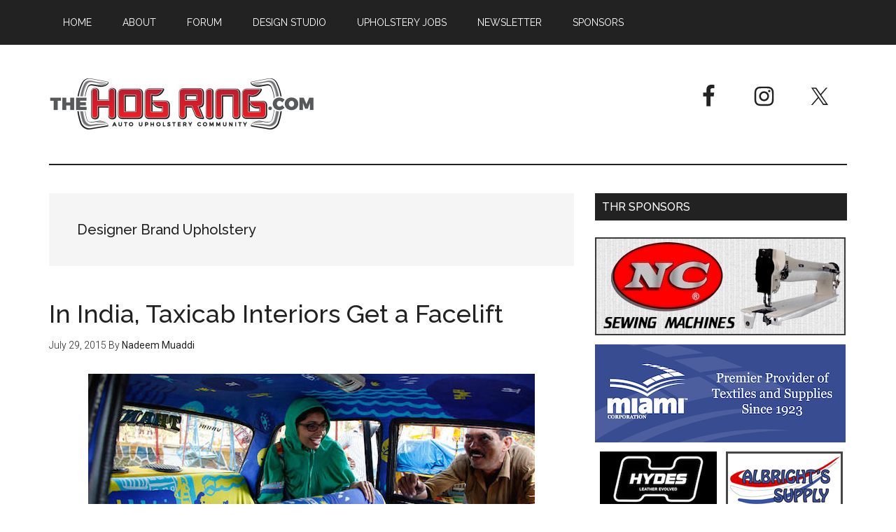

--- FILE ---
content_type: text/html; charset=UTF-8
request_url: https://www.thehogring.com/category/designer-brand-upholstery/
body_size: 62488
content:
<!DOCTYPE html>
<html lang="en-US">
<head >
<meta charset="UTF-8" />
		<meta name="robots" content="noindex" />
		<meta name="viewport" content="width=device-width, initial-scale=1" />
<title>Designer Brand Upholstery</title>
<meta name='robots' content='max-image-preview:large' />
	<style>img:is([sizes="auto" i], [sizes^="auto," i]) { contain-intrinsic-size: 3000px 1500px }</style>
	<link rel='dns-prefetch' href='//fonts.googleapis.com' />
<link rel="alternate" type="application/rss+xml" title="The Hog Ring &raquo; Feed" href="https://www.thehogring.com/feed/" />
<link rel="alternate" type="application/rss+xml" title="The Hog Ring &raquo; Comments Feed" href="https://www.thehogring.com/comments/feed/" />
<link rel="alternate" type="application/rss+xml" title="The Hog Ring &raquo; Designer Brand Upholstery Category Feed" href="https://www.thehogring.com/category/designer-brand-upholstery/feed/" />
<link rel="canonical" href="https://www.thehogring.com/category/designer-brand-upholstery/" />
<script type="text/javascript">
/* <![CDATA[ */
window._wpemojiSettings = {"baseUrl":"https:\/\/s.w.org\/images\/core\/emoji\/15.0.3\/72x72\/","ext":".png","svgUrl":"https:\/\/s.w.org\/images\/core\/emoji\/15.0.3\/svg\/","svgExt":".svg","source":{"concatemoji":"https:\/\/www.thehogring.com\/wp-includes\/js\/wp-emoji-release.min.js?ver=6.7.2"}};
/*! This file is auto-generated */
!function(i,n){var o,s,e;function c(e){try{var t={supportTests:e,timestamp:(new Date).valueOf()};sessionStorage.setItem(o,JSON.stringify(t))}catch(e){}}function p(e,t,n){e.clearRect(0,0,e.canvas.width,e.canvas.height),e.fillText(t,0,0);var t=new Uint32Array(e.getImageData(0,0,e.canvas.width,e.canvas.height).data),r=(e.clearRect(0,0,e.canvas.width,e.canvas.height),e.fillText(n,0,0),new Uint32Array(e.getImageData(0,0,e.canvas.width,e.canvas.height).data));return t.every(function(e,t){return e===r[t]})}function u(e,t,n){switch(t){case"flag":return n(e,"\ud83c\udff3\ufe0f\u200d\u26a7\ufe0f","\ud83c\udff3\ufe0f\u200b\u26a7\ufe0f")?!1:!n(e,"\ud83c\uddfa\ud83c\uddf3","\ud83c\uddfa\u200b\ud83c\uddf3")&&!n(e,"\ud83c\udff4\udb40\udc67\udb40\udc62\udb40\udc65\udb40\udc6e\udb40\udc67\udb40\udc7f","\ud83c\udff4\u200b\udb40\udc67\u200b\udb40\udc62\u200b\udb40\udc65\u200b\udb40\udc6e\u200b\udb40\udc67\u200b\udb40\udc7f");case"emoji":return!n(e,"\ud83d\udc26\u200d\u2b1b","\ud83d\udc26\u200b\u2b1b")}return!1}function f(e,t,n){var r="undefined"!=typeof WorkerGlobalScope&&self instanceof WorkerGlobalScope?new OffscreenCanvas(300,150):i.createElement("canvas"),a=r.getContext("2d",{willReadFrequently:!0}),o=(a.textBaseline="top",a.font="600 32px Arial",{});return e.forEach(function(e){o[e]=t(a,e,n)}),o}function t(e){var t=i.createElement("script");t.src=e,t.defer=!0,i.head.appendChild(t)}"undefined"!=typeof Promise&&(o="wpEmojiSettingsSupports",s=["flag","emoji"],n.supports={everything:!0,everythingExceptFlag:!0},e=new Promise(function(e){i.addEventListener("DOMContentLoaded",e,{once:!0})}),new Promise(function(t){var n=function(){try{var e=JSON.parse(sessionStorage.getItem(o));if("object"==typeof e&&"number"==typeof e.timestamp&&(new Date).valueOf()<e.timestamp+604800&&"object"==typeof e.supportTests)return e.supportTests}catch(e){}return null}();if(!n){if("undefined"!=typeof Worker&&"undefined"!=typeof OffscreenCanvas&&"undefined"!=typeof URL&&URL.createObjectURL&&"undefined"!=typeof Blob)try{var e="postMessage("+f.toString()+"("+[JSON.stringify(s),u.toString(),p.toString()].join(",")+"));",r=new Blob([e],{type:"text/javascript"}),a=new Worker(URL.createObjectURL(r),{name:"wpTestEmojiSupports"});return void(a.onmessage=function(e){c(n=e.data),a.terminate(),t(n)})}catch(e){}c(n=f(s,u,p))}t(n)}).then(function(e){for(var t in e)n.supports[t]=e[t],n.supports.everything=n.supports.everything&&n.supports[t],"flag"!==t&&(n.supports.everythingExceptFlag=n.supports.everythingExceptFlag&&n.supports[t]);n.supports.everythingExceptFlag=n.supports.everythingExceptFlag&&!n.supports.flag,n.DOMReady=!1,n.readyCallback=function(){n.DOMReady=!0}}).then(function(){return e}).then(function(){var e;n.supports.everything||(n.readyCallback(),(e=n.source||{}).concatemoji?t(e.concatemoji):e.wpemoji&&e.twemoji&&(t(e.twemoji),t(e.wpemoji)))}))}((window,document),window._wpemojiSettings);
/* ]]> */
</script>
<!-- thehogring.com is managing ads with Advanced Ads --><script id="theho-ready">
			window.advanced_ads_ready=function(e,a){a=a||"complete";var d=function(e){return"interactive"===a?"loading"!==e:"complete"===e};d(document.readyState)?e():document.addEventListener("readystatechange",(function(a){d(a.target.readyState)&&e()}),{once:"interactive"===a})},window.advanced_ads_ready_queue=window.advanced_ads_ready_queue||[];		</script>
		<link rel='stylesheet' id='magazine-pro-css' href='https://www.thehogring.com/wp-content/themes/magazine-pro/style.css?ver=3.2.3' type='text/css' media='all' />
<style id='wp-emoji-styles-inline-css' type='text/css'>

	img.wp-smiley, img.emoji {
		display: inline !important;
		border: none !important;
		box-shadow: none !important;
		height: 1em !important;
		width: 1em !important;
		margin: 0 0.07em !important;
		vertical-align: -0.1em !important;
		background: none !important;
		padding: 0 !important;
	}
</style>
<link rel='stylesheet' id='wp-block-library-css' href='https://www.thehogring.com/wp-includes/css/dist/block-library/style.min.css?ver=6.7.2' type='text/css' media='all' />
<style id='classic-theme-styles-inline-css' type='text/css'>
/*! This file is auto-generated */
.wp-block-button__link{color:#fff;background-color:#32373c;border-radius:9999px;box-shadow:none;text-decoration:none;padding:calc(.667em + 2px) calc(1.333em + 2px);font-size:1.125em}.wp-block-file__button{background:#32373c;color:#fff;text-decoration:none}
</style>
<style id='global-styles-inline-css' type='text/css'>
:root{--wp--preset--aspect-ratio--square: 1;--wp--preset--aspect-ratio--4-3: 4/3;--wp--preset--aspect-ratio--3-4: 3/4;--wp--preset--aspect-ratio--3-2: 3/2;--wp--preset--aspect-ratio--2-3: 2/3;--wp--preset--aspect-ratio--16-9: 16/9;--wp--preset--aspect-ratio--9-16: 9/16;--wp--preset--color--black: #000000;--wp--preset--color--cyan-bluish-gray: #abb8c3;--wp--preset--color--white: #ffffff;--wp--preset--color--pale-pink: #f78da7;--wp--preset--color--vivid-red: #cf2e2e;--wp--preset--color--luminous-vivid-orange: #ff6900;--wp--preset--color--luminous-vivid-amber: #fcb900;--wp--preset--color--light-green-cyan: #7bdcb5;--wp--preset--color--vivid-green-cyan: #00d084;--wp--preset--color--pale-cyan-blue: #8ed1fc;--wp--preset--color--vivid-cyan-blue: #0693e3;--wp--preset--color--vivid-purple: #9b51e0;--wp--preset--gradient--vivid-cyan-blue-to-vivid-purple: linear-gradient(135deg,rgba(6,147,227,1) 0%,rgb(155,81,224) 100%);--wp--preset--gradient--light-green-cyan-to-vivid-green-cyan: linear-gradient(135deg,rgb(122,220,180) 0%,rgb(0,208,130) 100%);--wp--preset--gradient--luminous-vivid-amber-to-luminous-vivid-orange: linear-gradient(135deg,rgba(252,185,0,1) 0%,rgba(255,105,0,1) 100%);--wp--preset--gradient--luminous-vivid-orange-to-vivid-red: linear-gradient(135deg,rgba(255,105,0,1) 0%,rgb(207,46,46) 100%);--wp--preset--gradient--very-light-gray-to-cyan-bluish-gray: linear-gradient(135deg,rgb(238,238,238) 0%,rgb(169,184,195) 100%);--wp--preset--gradient--cool-to-warm-spectrum: linear-gradient(135deg,rgb(74,234,220) 0%,rgb(151,120,209) 20%,rgb(207,42,186) 40%,rgb(238,44,130) 60%,rgb(251,105,98) 80%,rgb(254,248,76) 100%);--wp--preset--gradient--blush-light-purple: linear-gradient(135deg,rgb(255,206,236) 0%,rgb(152,150,240) 100%);--wp--preset--gradient--blush-bordeaux: linear-gradient(135deg,rgb(254,205,165) 0%,rgb(254,45,45) 50%,rgb(107,0,62) 100%);--wp--preset--gradient--luminous-dusk: linear-gradient(135deg,rgb(255,203,112) 0%,rgb(199,81,192) 50%,rgb(65,88,208) 100%);--wp--preset--gradient--pale-ocean: linear-gradient(135deg,rgb(255,245,203) 0%,rgb(182,227,212) 50%,rgb(51,167,181) 100%);--wp--preset--gradient--electric-grass: linear-gradient(135deg,rgb(202,248,128) 0%,rgb(113,206,126) 100%);--wp--preset--gradient--midnight: linear-gradient(135deg,rgb(2,3,129) 0%,rgb(40,116,252) 100%);--wp--preset--font-size--small: 13px;--wp--preset--font-size--medium: 20px;--wp--preset--font-size--large: 36px;--wp--preset--font-size--x-large: 42px;--wp--preset--spacing--20: 0.44rem;--wp--preset--spacing--30: 0.67rem;--wp--preset--spacing--40: 1rem;--wp--preset--spacing--50: 1.5rem;--wp--preset--spacing--60: 2.25rem;--wp--preset--spacing--70: 3.38rem;--wp--preset--spacing--80: 5.06rem;--wp--preset--shadow--natural: 6px 6px 9px rgba(0, 0, 0, 0.2);--wp--preset--shadow--deep: 12px 12px 50px rgba(0, 0, 0, 0.4);--wp--preset--shadow--sharp: 6px 6px 0px rgba(0, 0, 0, 0.2);--wp--preset--shadow--outlined: 6px 6px 0px -3px rgba(255, 255, 255, 1), 6px 6px rgba(0, 0, 0, 1);--wp--preset--shadow--crisp: 6px 6px 0px rgba(0, 0, 0, 1);}:where(.is-layout-flex){gap: 0.5em;}:where(.is-layout-grid){gap: 0.5em;}body .is-layout-flex{display: flex;}.is-layout-flex{flex-wrap: wrap;align-items: center;}.is-layout-flex > :is(*, div){margin: 0;}body .is-layout-grid{display: grid;}.is-layout-grid > :is(*, div){margin: 0;}:where(.wp-block-columns.is-layout-flex){gap: 2em;}:where(.wp-block-columns.is-layout-grid){gap: 2em;}:where(.wp-block-post-template.is-layout-flex){gap: 1.25em;}:where(.wp-block-post-template.is-layout-grid){gap: 1.25em;}.has-black-color{color: var(--wp--preset--color--black) !important;}.has-cyan-bluish-gray-color{color: var(--wp--preset--color--cyan-bluish-gray) !important;}.has-white-color{color: var(--wp--preset--color--white) !important;}.has-pale-pink-color{color: var(--wp--preset--color--pale-pink) !important;}.has-vivid-red-color{color: var(--wp--preset--color--vivid-red) !important;}.has-luminous-vivid-orange-color{color: var(--wp--preset--color--luminous-vivid-orange) !important;}.has-luminous-vivid-amber-color{color: var(--wp--preset--color--luminous-vivid-amber) !important;}.has-light-green-cyan-color{color: var(--wp--preset--color--light-green-cyan) !important;}.has-vivid-green-cyan-color{color: var(--wp--preset--color--vivid-green-cyan) !important;}.has-pale-cyan-blue-color{color: var(--wp--preset--color--pale-cyan-blue) !important;}.has-vivid-cyan-blue-color{color: var(--wp--preset--color--vivid-cyan-blue) !important;}.has-vivid-purple-color{color: var(--wp--preset--color--vivid-purple) !important;}.has-black-background-color{background-color: var(--wp--preset--color--black) !important;}.has-cyan-bluish-gray-background-color{background-color: var(--wp--preset--color--cyan-bluish-gray) !important;}.has-white-background-color{background-color: var(--wp--preset--color--white) !important;}.has-pale-pink-background-color{background-color: var(--wp--preset--color--pale-pink) !important;}.has-vivid-red-background-color{background-color: var(--wp--preset--color--vivid-red) !important;}.has-luminous-vivid-orange-background-color{background-color: var(--wp--preset--color--luminous-vivid-orange) !important;}.has-luminous-vivid-amber-background-color{background-color: var(--wp--preset--color--luminous-vivid-amber) !important;}.has-light-green-cyan-background-color{background-color: var(--wp--preset--color--light-green-cyan) !important;}.has-vivid-green-cyan-background-color{background-color: var(--wp--preset--color--vivid-green-cyan) !important;}.has-pale-cyan-blue-background-color{background-color: var(--wp--preset--color--pale-cyan-blue) !important;}.has-vivid-cyan-blue-background-color{background-color: var(--wp--preset--color--vivid-cyan-blue) !important;}.has-vivid-purple-background-color{background-color: var(--wp--preset--color--vivid-purple) !important;}.has-black-border-color{border-color: var(--wp--preset--color--black) !important;}.has-cyan-bluish-gray-border-color{border-color: var(--wp--preset--color--cyan-bluish-gray) !important;}.has-white-border-color{border-color: var(--wp--preset--color--white) !important;}.has-pale-pink-border-color{border-color: var(--wp--preset--color--pale-pink) !important;}.has-vivid-red-border-color{border-color: var(--wp--preset--color--vivid-red) !important;}.has-luminous-vivid-orange-border-color{border-color: var(--wp--preset--color--luminous-vivid-orange) !important;}.has-luminous-vivid-amber-border-color{border-color: var(--wp--preset--color--luminous-vivid-amber) !important;}.has-light-green-cyan-border-color{border-color: var(--wp--preset--color--light-green-cyan) !important;}.has-vivid-green-cyan-border-color{border-color: var(--wp--preset--color--vivid-green-cyan) !important;}.has-pale-cyan-blue-border-color{border-color: var(--wp--preset--color--pale-cyan-blue) !important;}.has-vivid-cyan-blue-border-color{border-color: var(--wp--preset--color--vivid-cyan-blue) !important;}.has-vivid-purple-border-color{border-color: var(--wp--preset--color--vivid-purple) !important;}.has-vivid-cyan-blue-to-vivid-purple-gradient-background{background: var(--wp--preset--gradient--vivid-cyan-blue-to-vivid-purple) !important;}.has-light-green-cyan-to-vivid-green-cyan-gradient-background{background: var(--wp--preset--gradient--light-green-cyan-to-vivid-green-cyan) !important;}.has-luminous-vivid-amber-to-luminous-vivid-orange-gradient-background{background: var(--wp--preset--gradient--luminous-vivid-amber-to-luminous-vivid-orange) !important;}.has-luminous-vivid-orange-to-vivid-red-gradient-background{background: var(--wp--preset--gradient--luminous-vivid-orange-to-vivid-red) !important;}.has-very-light-gray-to-cyan-bluish-gray-gradient-background{background: var(--wp--preset--gradient--very-light-gray-to-cyan-bluish-gray) !important;}.has-cool-to-warm-spectrum-gradient-background{background: var(--wp--preset--gradient--cool-to-warm-spectrum) !important;}.has-blush-light-purple-gradient-background{background: var(--wp--preset--gradient--blush-light-purple) !important;}.has-blush-bordeaux-gradient-background{background: var(--wp--preset--gradient--blush-bordeaux) !important;}.has-luminous-dusk-gradient-background{background: var(--wp--preset--gradient--luminous-dusk) !important;}.has-pale-ocean-gradient-background{background: var(--wp--preset--gradient--pale-ocean) !important;}.has-electric-grass-gradient-background{background: var(--wp--preset--gradient--electric-grass) !important;}.has-midnight-gradient-background{background: var(--wp--preset--gradient--midnight) !important;}.has-small-font-size{font-size: var(--wp--preset--font-size--small) !important;}.has-medium-font-size{font-size: var(--wp--preset--font-size--medium) !important;}.has-large-font-size{font-size: var(--wp--preset--font-size--large) !important;}.has-x-large-font-size{font-size: var(--wp--preset--font-size--x-large) !important;}
:where(.wp-block-post-template.is-layout-flex){gap: 1.25em;}:where(.wp-block-post-template.is-layout-grid){gap: 1.25em;}
:where(.wp-block-columns.is-layout-flex){gap: 2em;}:where(.wp-block-columns.is-layout-grid){gap: 2em;}
:root :where(.wp-block-pullquote){font-size: 1.5em;line-height: 1.6;}
</style>
<link rel='stylesheet' id='dashicons-css' href='https://www.thehogring.com/wp-includes/css/dashicons.min.css?ver=6.7.2' type='text/css' media='all' />
<link rel='stylesheet' id='google-fonts-css' href='//fonts.googleapis.com/css?family=Roboto%3A300%2C400%7CRaleway%3A400%2C500%2C900&#038;ver=3.2.3' type='text/css' media='all' />
<link rel='stylesheet' id='simple-social-icons-font-css' href='https://www.thehogring.com/wp-content/plugins/simple-social-icons/css/style.css?ver=3.0.2' type='text/css' media='all' />
<script type="text/javascript" src="https://www.thehogring.com/wp-includes/js/jquery/jquery.min.js?ver=3.7.1" id="jquery-core-js"></script>
<script type="text/javascript" src="https://www.thehogring.com/wp-includes/js/jquery/jquery-migrate.min.js?ver=3.4.1" id="jquery-migrate-js"></script>
<script type="text/javascript" id="advanced-ads-advanced-js-js-extra">
/* <![CDATA[ */
var advads_options = {"blog_id":"1","privacy":{"enabled":false,"state":"not_needed"}};
/* ]]> */
</script>
<script type="text/javascript" src="https://www.thehogring.com/wp-content/plugins/advanced-ads/public/assets/js/advanced.min.js?ver=1.46.0" id="advanced-ads-advanced-js-js"></script>
<script type="text/javascript" src="https://www.thehogring.com/wp-content/themes/magazine-pro/js/entry-date.js?ver=1.0.0" id="magazine-entry-date-js"></script>
<link rel="https://api.w.org/" href="https://www.thehogring.com/wp-json/" /><link rel="alternate" title="JSON" type="application/json" href="https://www.thehogring.com/wp-json/wp/v2/categories/27" /><link rel="EditURI" type="application/rsd+xml" title="RSD" href="https://www.thehogring.com/xmlrpc.php?rsd" />
<script>advads_items = { conditions: {}, display_callbacks: {}, display_effect_callbacks: {}, hide_callbacks: {}, backgrounds: {}, effect_durations: {}, close_functions: {}, showed: [] };</script><style type="text/css" id="advads-layer-custom-css"></style><script type="text/javascript">
		var advadsCfpQueue = [];
		var advadsCfpAd = function( adID ){
			if ( 'undefined' == typeof advadsProCfp ) { advadsCfpQueue.push( adID ) } else { advadsProCfp.addElement( adID ) }
		};
		</script>
		<script>
  (function(i,s,o,g,r,a,m){i['GoogleAnalyticsObject']=r;i[r]=i[r]||function(){
  (i[r].q=i[r].q||[]).push(arguments)},i[r].l=1*new Date();a=s.createElement(o),
  m=s.getElementsByTagName(o)[0];a.async=1;a.src=g;m.parentNode.insertBefore(a,m)
  })(window,document,'script','https://www.google-analytics.com/analytics.js','ga');

  ga('create', 'UA-21364306-1', 'auto');
  ga('send', 'pageview');

</script><style type="text/css">.site-title a { background: url(https://www.thehogring.com/wp-content/uploads/2017/07/cropped-The-Hog-Ring-Auto-Upholstery-Community.jpg) no-repeat !important; }</style>
<style type="text/css">.recentcomments a{display:inline !important;padding:0 !important;margin:0 !important;}</style><link rel="icon" href="https://www.thehogring.com/wp-content/uploads/2017/07/cropped-The-Hog-Ring-Big-Favicon-32x32.jpg" sizes="32x32" />
<link rel="icon" href="https://www.thehogring.com/wp-content/uploads/2017/07/cropped-The-Hog-Ring-Big-Favicon-192x192.jpg" sizes="192x192" />
<link rel="apple-touch-icon" href="https://www.thehogring.com/wp-content/uploads/2017/07/cropped-The-Hog-Ring-Big-Favicon-180x180.jpg" />
<meta name="msapplication-TileImage" content="https://www.thehogring.com/wp-content/uploads/2017/07/cropped-The-Hog-Ring-Big-Favicon-270x270.jpg" />
		<style type="text/css" id="wp-custom-css">
			/*
You can add your own CSS here.

Click the help icon above to learn more.
*/
#theho-grid-1581 li
{
	border: none !important;
}
.entry
{
	margin-bottom:20px;
}

.entry-content ol, .entry-content p, .entry-content ul, .quote-caption
{
	margin-bottom:15px;
}

/*section#featured-post-7 div.widget-wrap article a img
{
	width:100px;
	height: 100px;
}



mobile responsiveness on bottom homepage

*/
@media screen and (max-width: 360px)
{
	.home-bottom img
	{
		display:block;
		width: 100px;
	}
	.home-bottom a.alignleft
	{
	}
	.home-bottom p
	{
		display:none;
	}
}

/*

removing excerpts in THR favorites widget sidebar on mobile

*/
@media screen and (max-width: 360px)
{
	#genesis-sidebar-primary #featured-post-7 .widget-wrap .entry-content
	{
		display:none;
	}
}

/*
  ##Device = Most of the Smartphones Mobiles (Portrait)
  ##Screen = B/w 320px to 479px
*/

@media (min-width: 320px) and (max-width: 480px) {

 .alignright {
    display: inline-block;
		float: none;
}
}

.page-id-22060 aside.sidebar.sidebar-primary.widget-area {
	display:none!important;
}

.page-id-22060 .content {
    float: right;
    width: 100%!important;
}

.page-id-22060  div.theho-after-content {
		display:none!important;
}

.adsspace {
    margin-bottom: 5px;
}		</style>
		</head>
<body data-rsssl=1 class="archive category category-designer-brand-upholstery category-27 custom-header header-image content-sidebar genesis-breadcrumbs-hidden genesis-footer-widgets-visible primary-nav aa-prefix-theho-" itemscope itemtype="https://schema.org/WebPage"><div class="site-container"><ul class="genesis-skip-link"><li><a href="#genesis-content" class="screen-reader-shortcut"> Skip to main content</a></li><li><a href="#genesis-sidebar-primary" class="screen-reader-shortcut"> Skip to primary sidebar</a></li><li><a href="#genesis-footer-widgets" class="screen-reader-shortcut"> Skip to footer</a></li></ul><nav class="nav-primary" aria-label="Main" itemscope itemtype="https://schema.org/SiteNavigationElement" id="genesis-nav-primary"><div class="wrap"><ul id="menu-top-menu" class="menu genesis-nav-menu menu-primary js-superfish"><li id="menu-item-14603" class="menu-item menu-item-type-custom menu-item-object-custom menu-item-home menu-item-14603"><a href="https://www.thehogring.com/" itemprop="url"><span itemprop="name">Home</span></a></li>
<li id="menu-item-14580" class="menu-item menu-item-type-post_type menu-item-object-page menu-item-14580"><a href="https://www.thehogring.com/about-the-hog-ring/" itemprop="url"><span itemprop="name">About</span></a></li>
<li id="menu-item-16152" class="menu-item menu-item-type-custom menu-item-object-custom menu-item-16152"><a href="http://forum.thehogring.com/" itemprop="url"><span itemprop="name">Forum</span></a></li>
<li id="menu-item-14578" class="menu-item menu-item-type-post_type menu-item-object-page menu-item-14578"><a href="https://www.thehogring.com/auto-upholstery-design-studio/" itemprop="url"><span itemprop="name">Design Studio</span></a></li>
<li id="menu-item-25691" class="menu-item menu-item-type-post_type menu-item-object-page menu-item-25691"><a href="https://www.thehogring.com/auto-upholstery-jobs/" itemprop="url"><span itemprop="name">Upholstery Jobs</span></a></li>
<li id="menu-item-19656" class="menu-item menu-item-type-custom menu-item-object-custom menu-item-19656"><a href="http://eepurl.com/gv7wzb" itemprop="url"><span itemprop="name">Newsletter</span></a></li>
<li id="menu-item-14577" class="menu-item menu-item-type-post_type menu-item-object-page menu-item-14577"><a href="https://www.thehogring.com/meet-our-sponsors/" itemprop="url"><span itemprop="name">Sponsors</span></a></li>
</ul></div></nav><header class="site-header" itemscope itemtype="https://schema.org/WPHeader"><div class="wrap"><div class="title-area"><p class="site-title" itemprop="headline"><a href="https://www.thehogring.com/">The Hog Ring</a></p><p class="site-description" itemprop="description">Auto Upholstery Community</p></div><div class="widget-area header-widget-area"><section id="simple-social-icons-2" class="widget simple-social-icons"><div class="widget-wrap"><ul class="alignright"><li class="ssi-facebook"><a href="https://www.facebook.com/TheHogRing/" target="_blank" rel="noopener noreferrer"><svg role="img" class="social-facebook" aria-labelledby="social-facebook-2"><title id="social-facebook-2">Facebook</title><use xlink:href="https://www.thehogring.com/wp-content/plugins/simple-social-icons/symbol-defs.svg#social-facebook"></use></svg></a></li><li class="ssi-instagram"><a href="https://www.instagram.com/thehogring/" target="_blank" rel="noopener noreferrer"><svg role="img" class="social-instagram" aria-labelledby="social-instagram-2"><title id="social-instagram-2">Instagram</title><use xlink:href="https://www.thehogring.com/wp-content/plugins/simple-social-icons/symbol-defs.svg#social-instagram"></use></svg></a></li><li class="ssi-twitter"><a href="https://twitter.com/thehogring" target="_blank" rel="noopener noreferrer"><svg role="img" class="social-twitter" aria-labelledby="social-twitter-2"><title id="social-twitter-2">Twitter</title><use xlink:href="https://www.thehogring.com/wp-content/plugins/simple-social-icons/symbol-defs.svg#social-twitter"></use></svg></a></li></ul></div></section>
</div></div></header><div class="site-inner"><div class="content-sidebar-wrap"><main class="content" id="genesis-content"><div class="archive-description taxonomy-archive-description taxonomy-description"><h1 class="archive-title">Designer Brand Upholstery</h1></div><article class="post-10697 post type-post status-publish format-standard has-post-thumbnail category-archive category-designer-brand-upholstery category-interesting-read tag-auto-trim tag-auto-upholstery tag-car-interior tag-taxi-fabric entry" aria-label="In India, Taxicab Interiors Get a Facelift" itemscope itemtype="https://schema.org/CreativeWork"><header class="entry-header"><h2 class="entry-title" itemprop="headline"><a class="entry-title-link" rel="bookmark" href="https://www.thehogring.com/2015/07/29/in-india-taxicab-interiors-get-a-facelift/">In India, Taxicab Interiors Get a Facelift</a></h2>
<p class="entry-meta"><time class="entry-time" itemprop="datePublished" datetime="2015-07-29T09:57:43-04:00">July 29, 2015</time> By <span class="entry-author" itemprop="author" itemscope itemtype="https://schema.org/Person"><a href="https://www.thehogring.com/author/nadeemthr/" class="entry-author-link" rel="author" itemprop="url"><span class="entry-author-name" itemprop="name">Nadeem Muaddi</span></a></span>  </p></header><div class="entry-content" itemprop="text"><a class="entry-image-link" href="https://www.thehogring.com/2015/07/29/in-india-taxicab-interiors-get-a-facelift/" aria-hidden="true" tabindex="-1"><img width="638" height="278" src="https://www.thehogring.com/wp-content/uploads/2015/07/The-Hog-Ring-Auto-Upholstery-News-Taxi-Fabric.jpg" class="aligncenter post-image entry-image" alt="Auto Upholstery - The Hog Ring - Taxi Fabric" itemprop="image" decoding="async" srcset="https://www.thehogring.com/wp-content/uploads/2015/07/The-Hog-Ring-Auto-Upholstery-News-Taxi-Fabric.jpg 638w, https://www.thehogring.com/wp-content/uploads/2015/07/The-Hog-Ring-Auto-Upholstery-News-Taxi-Fabric-300x131.jpg 300w" sizes="(max-width: 638px) 100vw, 638px" /></a><p>Taxicab interiors are usually drab, dirty and dilapidated — especially in developing countries where there are fewer restrictions on vehicle maintenance.

In Mumbai, India, however, a new initiative called "Taxi Fabric" is making strides in sprucing up the cabins of ordinary taxicabs with eye-catching designs. Best of all, auto upholsterers are one of the many beneficiaries. &#x02026; <a href="https://www.thehogring.com/2015/07/29/in-india-taxicab-interiors-get-a-facelift/" class="more-link">[Read more...] <span class="screen-reader-text">about In India, Taxicab Interiors Get a Facelift</span></a></p></div></article><article class="post-3174 post type-post status-publish format-standard has-post-thumbnail category-archive category-designer-brand-upholstery category-motorcycle-upholstery tag-american-chopper tag-auto-trim tag-auto-upholstery tag-car-interior tag-danny-gray-motorcycle-seats tag-lugz tag-motorcycle-tank tag-orange-county-choppers entry" aria-label="Photo: Lugz Bike Tank by Danny Gray" itemscope itemtype="https://schema.org/CreativeWork"><header class="entry-header"><h2 class="entry-title" itemprop="headline"><a class="entry-title-link" rel="bookmark" href="https://www.thehogring.com/2012/07/18/photo-lugz-bike-tank-by-danny-gray/">Photo: Lugz Bike Tank by Danny Gray</a></h2>
<p class="entry-meta"><time class="entry-time" itemprop="datePublished" datetime="2012-07-18T15:43:00-04:00">July 18, 2012</time> By <span class="entry-author" itemprop="author" itemscope itemtype="https://schema.org/Person"><a href="https://www.thehogring.com/author/naseem-muaddi/" class="entry-author-link" rel="author" itemprop="url"><span class="entry-author-name" itemprop="name">Naseem Muaddi</span></a></span>  </p></header><div class="entry-content" itemprop="text"><a class="entry-image-link" href="https://www.thehogring.com/2012/07/18/photo-lugz-bike-tank-by-danny-gray/" aria-hidden="true" tabindex="-1"><img width="638" height="420" src="https://www.thehogring.com/wp-content/uploads/2012/07/The-Hog-Ring-Auto-Upholstery-Forum-Lugz-Orange-County-Choppers-Motorcycle-638x420.jpg" class="aligncenter post-image entry-image" alt="" itemprop="image" decoding="async" loading="lazy" /></a><p>Danny Gray, who designs a lot of the seats you see on the custom motorcycles built by Orange County Choppers, handcrafted this one-off leather tank cover. The bike was commissioned by Lugz, which is why it looks like a work boot. &#x02026; <a href="https://www.thehogring.com/2012/07/18/photo-lugz-bike-tank-by-danny-gray/" class="more-link">[Read more...] <span class="screen-reader-text">about Photo: Lugz Bike Tank by Danny Gray</span></a></p></div></article><article class="post-1017 post type-post status-publish format-standard has-post-thumbnail category-archive category-upholstery-concepts category-designer-brand-upholstery tag-auto-trim tag-auto-upholstery tag-bentley tag-car-interior tag-wood-trim entry" aria-label="Trimming Auto Interiors in Wood" itemscope itemtype="https://schema.org/CreativeWork"><header class="entry-header"><h2 class="entry-title" itemprop="headline"><a class="entry-title-link" rel="bookmark" href="https://www.thehogring.com/2011/09/09/trimming-auto-interiors-in-wood/">Trimming Auto Interiors in Wood</a></h2>
<p class="entry-meta"><time class="entry-time" itemprop="datePublished" datetime="2011-09-09T16:22:08-04:00">September 9, 2011</time> By <span class="entry-author" itemprop="author" itemscope itemtype="https://schema.org/Person"><a href="https://www.thehogring.com/author/nadeemthr/" class="entry-author-link" rel="author" itemprop="url"><span class="entry-author-name" itemprop="name">Nadeem Muaddi</span></a></span>  </p></header><div class="entry-content" itemprop="text"><a class="entry-image-link" href="https://www.thehogring.com/2011/09/09/trimming-auto-interiors-in-wood/" aria-hidden="true" tabindex="-1"><img width="600" height="420" src="https://www.thehogring.com/wp-content/uploads/2011/09/interior2-600x420.jpg" class="aligncenter post-image entry-image" alt="" itemprop="image" decoding="async" loading="lazy" /></a><p>With so much fiberglass and plastic in today's cars, it's easy to forget that interiors once featured intricate woodwork. In fact, it used to be that auto trimmers needed carpentry skills in order to build, fix or customize vehicle interiors. But as automakers sought to make their cars more affordable, wood styling either disappeared entirely or was replaced with stickers and &#x02026; <a href="https://www.thehogring.com/2011/09/09/trimming-auto-interiors-in-wood/" class="more-link">[Read more...] <span class="screen-reader-text">about Trimming Auto Interiors in Wood</span></a></p></div></article><article class="post-977 post type-post status-publish format-standard has-post-thumbnail category-archive category-better-business category-designer-brand-upholstery tag-auto-trim tag-auto-upholstery tag-burberry tag-car-interior tag-dolce-gabbana tag-fendi tag-gucci tag-louis-vuitton entry" aria-label="Trimming Cars in Designer Fabrics" itemscope itemtype="https://schema.org/CreativeWork"><header class="entry-header"><h2 class="entry-title" itemprop="headline"><a class="entry-title-link" rel="bookmark" href="https://www.thehogring.com/2011/09/03/trimming-cars-in-designer-fabrics/">Trimming Cars in Designer Fabrics</a></h2>
<p class="entry-meta"><time class="entry-time" itemprop="datePublished" datetime="2011-09-03T22:42:06-04:00">September 3, 2011</time> By <span class="entry-author" itemprop="author" itemscope itemtype="https://schema.org/Person"><a href="https://www.thehogring.com/author/nadeemthr/" class="entry-author-link" rel="author" itemprop="url"><span class="entry-author-name" itemprop="name">Nadeem Muaddi</span></a></span>  </p></header><div class="entry-content" itemprop="text"><a class="entry-image-link" href="https://www.thehogring.com/2011/09/03/trimming-cars-in-designer-fabrics/" aria-hidden="true" tabindex="-1"><img width="639" height="359" src="https://www.thehogring.com/wp-content/uploads/2011/09/fendi.jpg" class="aligncenter post-image entry-image" alt="" itemprop="image" decoding="async" loading="lazy" srcset="https://www.thehogring.com/wp-content/uploads/2011/09/fendi.jpg 639w, https://www.thehogring.com/wp-content/uploads/2011/09/fendi-300x169.jpg 300w" sizes="auto, (max-width: 639px) 100vw, 639px" /></a><p>There’s a growing subculture among auto enthusiasts that could affect the types of materials your trim shop carries. Folks, who have expensive taste, are incorporating high-end designer fabrics in the their vehicles' interiors. Inspired by the look and feel of designer-brand handbags, these people are asking auto trim shops to upholster their cars in Gucci, Fendi, Burberry and &#x02026; <a href="https://www.thehogring.com/2011/09/03/trimming-cars-in-designer-fabrics/" class="more-link">[Read more...] <span class="screen-reader-text">about Trimming Cars in Designer Fabrics</span></a></p></div></article><article class="post-179 post type-post status-publish format-standard has-post-thumbnail category-archive category-designer-brand-upholstery tag-auto-trim tag-auto-upholstery tag-car-interior tag-fiat-500 tag-gucci entry" aria-label="Gucci Designs LE Fiat 500" itemscope itemtype="https://schema.org/CreativeWork"><header class="entry-header"><h2 class="entry-title" itemprop="headline"><a class="entry-title-link" rel="bookmark" href="https://www.thehogring.com/2011/02/24/gucci-designs-limited-edition-fiat-500/">Gucci Designs LE Fiat 500</a></h2>
<p class="entry-meta"><time class="entry-time" itemprop="datePublished" datetime="2011-02-24T01:20:56-05:00">February 24, 2011</time> By <span class="entry-author" itemprop="author" itemscope itemtype="https://schema.org/Person"><a href="https://www.thehogring.com/author/nadeemthr/" class="entry-author-link" rel="author" itemprop="url"><span class="entry-author-name" itemprop="name">Nadeem Muaddi</span></a></span>  </p></header><div class="entry-content" itemprop="text"><a class="entry-image-link" href="https://www.thehogring.com/2011/02/24/gucci-designs-limited-edition-fiat-500/" aria-hidden="true" tabindex="-1"><img width="505" height="336" src="https://www.thehogring.com/wp-content/uploads/2011/02/Gucci-Fiat-500-1.jpg" class="aligncenter post-image entry-image" alt="" itemprop="image" decoding="async" loading="lazy" srcset="https://www.thehogring.com/wp-content/uploads/2011/02/Gucci-Fiat-500-1.jpg 505w, https://www.thehogring.com/wp-content/uploads/2011/02/Gucci-Fiat-500-1-300x200.jpg 300w" sizes="auto, (max-width: 505px) 100vw, 505px" /></a><p>http://www.youtube.com/watch?v=0OwhGlwIOR0

Speaking of Gucci interiors, Fiat and the Italian fashion powerhouse have teamed up create a limited-edition 500, which will debut at the Geneva Auto Show next month. &#x02026; <a href="https://www.thehogring.com/2011/02/24/gucci-designs-limited-edition-fiat-500/" class="more-link">[Read more...] <span class="screen-reader-text">about Gucci Designs LE Fiat 500</span></a></p></div></article></main><aside class="sidebar sidebar-primary widget-area" role="complementary" aria-label="Primary Sidebar" itemscope itemtype="https://schema.org/WPSideBar" id="genesis-sidebar-primary"><h2 class="genesis-sidebar-title screen-reader-text">Primary Sidebar</h2><section id="custom_html-2" class="widget_text widget widget_custom_html"><div class="widget_text widget-wrap">
<div style="text-indent:-9999px; position:fixed">
<a href="https://www.charliesex.com/mobil/anal/" title="anal porno">anal porno</a>
<a href="https://www.pornnina.com/kategori/bangbros/" title="bangbros">bangbros</a>
<a href="https://sexamber.com/kategori/rus-porno/" title="rus porno">rus porno</a>
<a href="https://www.pornolara.com/k/yasli-porno/" title="yaşlı porno">yaşlı porno</a>
<a href="http://www.aradia.info/konulu-porno/" title="konulu porno">konulu porno</a>
<a href="https://www.cristalsex.com/olgun-porno/" title="olgun porno">olgun porno</a>
<a href="https://www.emmaporn.com/porno/porno-izle/" title="porno izle">porno izle</a>
<a href="https://roxporno.com/category/sarisin/" title="sarışın porno">sarışın porno</a>
<a href="https://www.bethsex.com/category/bakire-sex-hikayeleri" title="bakire sex">bakire sex</a>
<a href="https://www.pornbette.com/69-pozisyonunda-saxo-sakso-cekme-gifleri/" title="69 porno">69 porno</a>
</div><h3 class="widgettitle widget-title">THR Sponsors</h3>
<div class="textwidget custom-html-widget"><div class="adsspace"><div data-theho-trackid="15589" data-theho-trackbid="1" class="theho-target" id="theho-818362205"><a data-no-instant="1" href="https://www.n-ccarpet.com/index.php?route=product/category&#038;path=5900" rel="noopener" class="adv-link" target="_blank" aria-label="NC Sewing Machines"><img loading="lazy" decoding="async" src="https://www.thehogring.com/wp-content/uploads/2017/05/NC-Sewing-Machines-Ad-2.jpg" alt="NC Sewing Machines"  width="358" height="140"   /></a></div></div>
<div class="adsspace"><div data-theho-trackid="27915" data-theho-trackbid="1" class="theho-target" id="theho-2060234119"><a data-no-instant="1" href="https://www.miamicorp.com" rel="noopener" class="adv-link" target="_blank" aria-label="Miami Corporation - Right Rail Ad 3"><img loading="lazy" decoding="async" src="https://www.thehogring.com/wp-content/uploads/2024/10/Miami-Corp-RIght-Rail-Ad-3.jpg" alt="Miami Corporation - Right Rail Ad 3"  width="358" height="140"   /></a></div></div>
<div class="adsspace"><center><ul id="theho-grid-1581"><li><div data-theho-trackid="15581" data-theho-trackbid="1" id="theho-1815348891"><a data-no-instant="1" href="https://www.hydesleather.com/" rel="noopener" class="adv-link" target="_blank" aria-label="Hyde Leather"><img loading="lazy" decoding="async" src="https://www.thehogring.com/wp-content/uploads/2017/05/Hyde-Leather-Ad-2.jpg" alt="Hyde Leather"  width="167" height="125"   /></a></div></li><li class="last"><div data-theho-trackid="15583" data-theho-trackbid="1" class="theho-target" id="theho-1341177474"><a data-no-instant="1" href="http://www.albrightssupply.com/" rel="noopener" class="adv-link" target="_blank" aria-label="Albright&#039;s Supply"><img loading="lazy" decoding="async" src="https://www.thehogring.com/wp-content/uploads/2017/05/Albrights-Supply-Ad-2.jpg" alt="Albright&#039;s Supply"  width="167" height="125"   /></a></div></li><li><div data-theho-trackid="19266" data-theho-trackbid="1" class="theho-target" id="theho-932164480"><a data-no-instant="1" href="https://douglassinteriorproducts.com/" rel="noopener" class="adv-link" target="_blank" aria-label="Douglass Interior Products"><img loading="lazy" decoding="async" src="https://www.thehogring.com/wp-content/uploads/2019/05/Douglass-Interior-Products-Ad.jpg" alt="Douglass Interior Products"  width="167" height="125"   /></a></div></li><li class="last"><div data-theho-trackid="28126" data-theho-trackbid="1" class="theho-target" id="theho-1275505540"><a data-no-instant="1" href="https://oemplusautotops.com" rel="noopener" class="adv-link" target="_blank" aria-label="OEM+ Banner Ad - The Hog Ring"><img loading="lazy" decoding="async" src="https://www.thehogring.com/wp-content/uploads/2025/01/OEM-Banner-Ad-The-Hog-Ring.jpg" alt="OEM+ Banner Ad - The Hog Ring"  width="167" height="125"   /></a></div></li><li><div data-theho-trackid="29338" data-theho-trackbid="1" class="theho-target" id="theho-1178983223"><a data-no-instant="1" href="https://www.mastertechexpo.com" rel="noopener" class="adv-link" target="_blank" aria-label="MasterTech Expo 2026"><img loading="lazy" decoding="async" src="https://www.thehogring.com/wp-content/uploads/2026/01/MasterTech-Expo-Forum-Ad.jpg" alt="MasterTech Expo 2026"  width="167" height="125"   /></a></div></li><li class="last"><div data-theho-trackid="24417" data-theho-trackbid="1" class="theho-target" id="theho-1640770261"><a data-no-instant="1" href="https://keystonbros.com" rel="noopener" class="adv-link" target="_blank" aria-label="Keyston Bros"><img loading="lazy" decoding="async" src="https://www.thehogring.com/wp-content/uploads/2021/07/Keyston-Bros.jpg" alt="Keyston Bros"  width="167" height="125"   /></a></div></li></ul><style>#theho-grid-1581{list-style:none;margin:0;padding:0;overflow:hidden;}#theho-grid-1581>li{float:left;width:50%;min-width:0px;list-style:none;margin:0 0% 0% 0;;padding:0;overflow:hidden;}#theho-grid-1581>li.last{margin-right:0;}#theho-grid-1581>li.last+li{clear:both;}</style></center></div></div></div></section>
<section id="featured-post-7" class="widget featured-content featuredpost"><div class="widget-wrap"><h3 class="widgettitle widget-title">THR Favorites</h3>
<article class="post-16770 post type-post status-publish format-standard has-post-thumbnail category-archive category-better-business category-thr-favorites tag-auto-trim tag-auto-upholstery tag-car-interior entry" aria-label="8 Ways to Make Your Shop Professional"><a href="https://www.thehogring.com/2023/06/18/8-ways-to-make-your-shop-professional/" class="alignleft" aria-hidden="true" tabindex="-1"><img width="100" height="100" src="https://www.thehogring.com/wp-content/uploads/2017/11/The-Hog-Ring-8-ways-to-make-your-trim-shop-more-professional-100x100.jpg" class="entry-image attachment-post" alt="The Hog Ring - 8 ways to make your trim shop more professional" itemprop="image" decoding="async" loading="lazy" srcset="https://www.thehogring.com/wp-content/uploads/2017/11/The-Hog-Ring-8-ways-to-make-your-trim-shop-more-professional-100x100.jpg 100w, https://www.thehogring.com/wp-content/uploads/2017/11/The-Hog-Ring-8-ways-to-make-your-trim-shop-more-professional-e1511373165348-150x150.jpg 150w" sizes="auto, (max-width: 100px) 100vw, 100px" /></a><header class="entry-header"><h4 class="entry-title" itemprop="headline"><a href="https://www.thehogring.com/2023/06/18/8-ways-to-make-your-shop-professional/">8 Ways to Make Your Shop Professional</a></h4></header><div class="entry-content"><p>Auto upholstery shops that look and act &#x02026; <a href="https://www.thehogring.com/2023/06/18/8-ways-to-make-your-shop-professional/" class="more-link">[more] <span class="screen-reader-text">about 8 Ways to Make Your Shop Professional</span></a></p></div></article><article class="post-2908 post type-post status-publish format-standard has-post-thumbnail category-archive category-how-to category-motorcycle-upholstery category-pro-tips category-thr-favorites tag-auto-trim tag-auto-upholstery tag-car-interior tag-motorcycle-seat tag-the-hog-ring-video entry" aria-label="How to Build a Display Motorcycle Seat"><a href="https://www.thehogring.com/2012/06/11/how-to-build-a-display-motorcycle-seat/" class="alignleft" aria-hidden="true" tabindex="-1"><img width="100" height="100" src="https://www.thehogring.com/wp-content/uploads/2012/06/The-Hog-Ring-Auto-Upholstery-Blog-How-To-Build-a-Display-Motorcycle-Seat-100x100.jpg" class="entry-image attachment-post" alt="" itemprop="image" decoding="async" loading="lazy" srcset="https://www.thehogring.com/wp-content/uploads/2012/06/The-Hog-Ring-Auto-Upholstery-Blog-How-To-Build-a-Display-Motorcycle-Seat-100x100.jpg 100w, https://www.thehogring.com/wp-content/uploads/2012/06/The-Hog-Ring-Auto-Upholstery-Blog-How-To-Build-a-Display-Motorcycle-Seat-150x150.jpg 150w" sizes="auto, (max-width: 100px) 100vw, 100px" /></a><header class="entry-header"><h4 class="entry-title" itemprop="headline"><a href="https://www.thehogring.com/2012/06/11/how-to-build-a-display-motorcycle-seat/">How to Build a Display Motorcycle Seat</a></h4></header><div class="entry-content"><p>In April, I wrote an article titled "Why I &#x02026; <a href="https://www.thehogring.com/2012/06/11/how-to-build-a-display-motorcycle-seat/" class="more-link">[more] <span class="screen-reader-text">about How to Build a Display Motorcycle Seat</span></a></p></div></article><article class="post-7300 post type-post status-publish format-standard has-post-thumbnail category-archive category-thr-favorites category-upholstery-showcase tag-2013-chevrolet-camaro tag-auto-trim tag-auto-upholstery tag-car-interior tag-chevrolet-camaro tag-vinyl-top entry" aria-label="2013 Chevrolet Camaro Rocks the Vinyl Top"><a href="https://www.thehogring.com/2013/12/16/2013-chevrolet-camaro-rocks-the-vinyl-top/" class="alignleft" aria-hidden="true" tabindex="-1"><img width="100" height="100" src="https://www.thehogring.com/wp-content/uploads/2013/12/The-Hog-Ring-Auto-Upholstery-News-2013-Chevrolet-Camaro-Vinyl-Top-1-100x100.jpg" class="entry-image attachment-post" alt="Auto Upholstery - The Hog Ring - 2013 Chevrolet Camaro Vinyl Top" itemprop="image" decoding="async" loading="lazy" srcset="https://www.thehogring.com/wp-content/uploads/2013/12/The-Hog-Ring-Auto-Upholstery-News-2013-Chevrolet-Camaro-Vinyl-Top-1-100x100.jpg 100w, https://www.thehogring.com/wp-content/uploads/2013/12/The-Hog-Ring-Auto-Upholstery-News-2013-Chevrolet-Camaro-Vinyl-Top-1-150x150.jpg 150w" sizes="auto, (max-width: 100px) 100vw, 100px" /></a><header class="entry-header"><h4 class="entry-title" itemprop="headline"><a href="https://www.thehogring.com/2013/12/16/2013-chevrolet-camaro-rocks-the-vinyl-top/">2013 Chevrolet Camaro Rocks the Vinyl Top</a></h4></header><div class="entry-content"><p>In September, we reported on a new trend in &#x02026; <a href="https://www.thehogring.com/2013/12/16/2013-chevrolet-camaro-rocks-the-vinyl-top/" class="more-link">[more] <span class="screen-reader-text">about 2013 Chevrolet Camaro Rocks the Vinyl Top</span></a></p></div></article><article class="post-16299 post type-post status-publish format-standard has-post-thumbnail category-archive category-thr-favorites category-upholstery-showcase tag-auto-trim tag-auto-upholstery tag-car-interior tag-the-hog-ring-design-studio entry" aria-label="Trimmers are Rocking Our Design Studio"><a href="https://www.thehogring.com/2017/09/06/trimmers-are-rocking-our-design-studio/" class="alignleft" aria-hidden="true" tabindex="-1"><img width="100" height="100" src="https://www.thehogring.com/wp-content/uploads/2017/09/The-Hog-Ring-Trimmers-are-Rocking-Our-Design-Studio-100x100.jpg" class="entry-image attachment-post" alt="The Hog Ring - Trimmers are Rocking Our Design Studio" itemprop="image" decoding="async" loading="lazy" srcset="https://www.thehogring.com/wp-content/uploads/2017/09/The-Hog-Ring-Trimmers-are-Rocking-Our-Design-Studio-100x100.jpg 100w, https://www.thehogring.com/wp-content/uploads/2017/09/The-Hog-Ring-Trimmers-are-Rocking-Our-Design-Studio-e1504667740862-150x150.jpg 150w" sizes="auto, (max-width: 100px) 100vw, 100px" /></a><header class="entry-header"><h4 class="entry-title" itemprop="headline"><a href="https://www.thehogring.com/2017/09/06/trimmers-are-rocking-our-design-studio/">Trimmers are Rocking Our Design Studio</a></h4></header><div class="entry-content"><p>Auto trimmers all over the world are &#x02026; <a href="https://www.thehogring.com/2017/09/06/trimmers-are-rocking-our-design-studio/" class="more-link">[more] <span class="screen-reader-text">about Trimmers are Rocking Our Design Studio</span></a></p></div></article><article class="post-10719 post type-post status-publish format-standard has-post-thumbnail category-archive category-how-to category-pro-tips category-thr-favorites category-tips-tricks tag-auto-trim tag-auto-upholstery tag-car-interior tag-cechaflo-videos tag-leather tag-upholstery-training-programs entry" aria-label="Pro Tip: How to Mold Automotive Leather"><a href="https://www.thehogring.com/2015/08/03/pro-tip-how-to-mold-automotive-leather/" class="alignleft" aria-hidden="true" tabindex="-1"><img width="100" height="100" src="https://www.thehogring.com/wp-content/uploads/2015/08/The-Hog-Ring-Auto-Upholstery-News-How-To-Mold-Automotive-Leather-100x100.png" class="entry-image attachment-post" alt="Auto Upholstery - The Hog Ring - How To Mold Automotive Leather" itemprop="image" decoding="async" loading="lazy" srcset="https://www.thehogring.com/wp-content/uploads/2015/08/The-Hog-Ring-Auto-Upholstery-News-How-To-Mold-Automotive-Leather-100x100.png 100w, https://www.thehogring.com/wp-content/uploads/2015/08/The-Hog-Ring-Auto-Upholstery-News-How-To-Mold-Automotive-Leather-150x150.png 150w" sizes="auto, (max-width: 100px) 100vw, 100px" /></a><header class="entry-header"><h4 class="entry-title" itemprop="headline"><a href="https://www.thehogring.com/2015/08/03/pro-tip-how-to-mold-automotive-leather/">Pro Tip: How to Mold Automotive Leather</a></h4></header><div class="entry-content"><p>Interested in learning how to wrap virtually &#x02026; <a href="https://www.thehogring.com/2015/08/03/pro-tip-how-to-mold-automotive-leather/" class="more-link">[more] <span class="screen-reader-text">about Pro Tip: How to Mold Automotive Leather</span></a></p></div></article><article class="post-18516 post type-post status-publish format-standard has-post-thumbnail category-archive category-thr-favorites category-upholstery-showcase tag-auto-trim tag-auto-upholstery tag-car-interior tag-dmd-kustoms tag-larson-custom-upholstery tag-motorcycle-helmet tag-polster-ben tag-ramido-design tag-skin-ass-kustom-leather entry" aria-label="5 Gorgeously Trimmed Motorcycle Helmets"><a href="https://www.thehogring.com/2019/01/17/5-gorgeously-trimmed-motorcycle-helmets/" class="alignleft" aria-hidden="true" tabindex="-1"><img width="100" height="100" src="https://www.thehogring.com/wp-content/uploads/2019/01/The-Hog-Ring-5-Gorgeously-Trimmed-Motorcycle-Helmets-1-100x100.jpg" class="entry-image attachment-post" alt="The Hog Ring - 5 Gorgeously Trimmed Motorcycle Helmets" itemprop="image" decoding="async" loading="lazy" srcset="https://www.thehogring.com/wp-content/uploads/2019/01/The-Hog-Ring-5-Gorgeously-Trimmed-Motorcycle-Helmets-1-100x100.jpg 100w, https://www.thehogring.com/wp-content/uploads/2019/01/The-Hog-Ring-5-Gorgeously-Trimmed-Motorcycle-Helmets-1-e1547611278251-150x150.jpg 150w" sizes="auto, (max-width: 100px) 100vw, 100px" /></a><header class="entry-header"><h4 class="entry-title" itemprop="headline"><a href="https://www.thehogring.com/2019/01/17/5-gorgeously-trimmed-motorcycle-helmets/">5 Gorgeously Trimmed Motorcycle Helmets</a></h4></header><div class="entry-content"><p>You won't find a lot of auto upholstery shops &#x02026; <a href="https://www.thehogring.com/2019/01/17/5-gorgeously-trimmed-motorcycle-helmets/" class="more-link">[more] <span class="screen-reader-text">about 5 Gorgeously Trimmed Motorcycle Helmets</span></a></p></div></article></div></section>
<section id="categories-9" class="widget widget_categories"><div class="widget-wrap"><h3 class="widgettitle widget-title">Categories</h3>
<form action="https://www.thehogring.com" method="get"><label class="screen-reader-text" for="cat">Categories</label><select  name='cat' id='cat' class='postform'>
	<option value='-1'>Select Category</option>
	<option class="level-0" value="38">10 Questions</option>
	<option class="level-0" value="1">Archive</option>
	<option class="level-0" value="1129">Aviation Upholstery</option>
	<option class="level-0" value="6">Before &amp; After</option>
	<option class="level-0" value="36">Better Business</option>
	<option class="level-0" value="35">Cabin Technology</option>
	<option class="level-0" value="2656">Care &amp; Maintenance</option>
	<option class="level-0" value="25">Competitions &amp; Awards</option>
	<option class="level-0" value="20">Concepts &amp; Designs</option>
	<option class="level-0" value="212">Contests</option>
	<option class="level-0" value="994">Contributing Authors</option>
	<option class="level-0" value="1833">Crime</option>
	<option class="level-0" value="27" selected="selected">Designer Brand Upholstery</option>
	<option class="level-0" value="31">DIY Tips &amp; Tricks</option>
	<option class="level-0" value="37">Employment</option>
	<option class="level-0" value="32">Funny Upholstery Repairs</option>
	<option class="level-0" value="24">Green Upholstery</option>
	<option class="level-0" value="383">Guides &amp; Manuals</option>
	<option class="level-0" value="194">Hall of Shame</option>
	<option class="level-0" value="29">How-to</option>
	<option class="level-0" value="925">Impractical Upholstery</option>
	<option class="level-0" value="802">Industry History</option>
	<option class="level-0" value="17">Industry Trends &amp; Reports</option>
	<option class="level-0" value="935">Inspired by Furniture</option>
	<option class="level-0" value="33">Interesting Read</option>
	<option class="level-0" value="9">Marine Upholstery</option>
	<option class="level-0" value="997">Motorcycle Upholstery</option>
	<option class="level-0" value="1891">Obituary</option>
	<option class="level-0" value="26">Odd News</option>
	<option class="level-0" value="521">Pro Tips</option>
	<option class="level-0" value="22">Products &amp; Reviews</option>
	<option class="level-0" value="34">Rants &amp; Raves</option>
	<option class="level-0" value="1899">Robots Are Taking Over</option>
	<option class="level-0" value="28">Safety Issues</option>
	<option class="level-0" value="16">Seminars &amp; Trade Shows</option>
	<option class="level-0" value="155">Shop Profiles</option>
	<option class="level-0" value="794">Site Sponsors</option>
	<option class="level-0" value="5">The Hog Ring News</option>
	<option class="level-0" value="1588">THR Favorites</option>
	<option class="level-0" value="30">Tips &amp; Tricks</option>
	<option class="level-0" value="21">Ugly Upholstery</option>
	<option class="level-0" value="838">Unique Pleats</option>
	<option class="level-0" value="525">Upholstery Meets Fashion</option>
	<option class="level-0" value="148">Upholstery Round Table</option>
	<option class="level-0" value="7">Upholstery Showcase</option>
</select>
</form><script type="text/javascript">
/* <![CDATA[ */

(function() {
	var dropdown = document.getElementById( "cat" );
	function onCatChange() {
		if ( dropdown.options[ dropdown.selectedIndex ].value > 0 ) {
			dropdown.parentNode.submit();
		}
	}
	dropdown.onchange = onCatChange;
})();

/* ]]> */
</script>
</div></section>
</aside></div></div><div class="footer-widgets" id="genesis-footer-widgets"><h2 class="genesis-sidebar-title screen-reader-text">Footer</h2><div class="wrap"><div class="widget-area footer-widgets-1 footer-widget-area">
		<section id="recent-posts-4" class="widget widget_recent_entries"><div class="widget-wrap">
		<h3 class="widgettitle widget-title">Recent Articles</h3>

		<ul>
											<li>
					<a href="https://www.thehogring.com/2026/01/19/keyston-choice-awards/">Show Off Your Craftsmanship in the 2026 Keyston Choice Awards</a>
									</li>
											<li>
					<a href="https://www.thehogring.com/2026/01/16/a-sunroof-and-moonroof-are-not-the-same/">A &#8216;Sunroof&#8217; and &#8216;Moonroof&#8217; are Not the Same</a>
									</li>
											<li>
					<a href="https://www.thehogring.com/2026/01/15/nominate-a-trimmer-to-semas-hall-of-fame-4/">Nominate a Trimmer to SEMA’s Hall of Fame</a>
									</li>
											<li>
					<a href="https://www.thehogring.com/2026/01/14/trimmer-charles-william-fife-dies-at-88/">Trimmer Charles William Fife Dies at 88</a>
									</li>
											<li>
					<a href="https://www.thehogring.com/2026/01/13/gentex-dimmable-sun-visor/">Dimmable Sun Visors are Coming in 2027… But Haven’t We Seen this Before?</a>
									</li>
					</ul>

		</div></section>
</div><div class="widget-area footer-widgets-2 footer-widget-area"><section id="recent-comments-6" class="widget widget_recent_comments"><div class="widget-wrap"><h3 class="widgettitle widget-title">Recent Comments</h3>
<ul id="recentcomments"><li class="recentcomments"><span class="comment-author-link"><a href="http://Retired" class="url" rel="ugc external nofollow">Edward Munday</a></span> on <a href="https://www.thehogring.com/2025/04/28/mouse-nest-car-upholstery/#comment-913290">Hidden Mouse Nest? How to Charge for the Extra Dirty Work</a></li><li class="recentcomments"><span class="comment-author-link"><a href="http://jackmmartin" class="url" rel="ugc external nofollow">Jack</a></span> on <a href="https://www.thehogring.com/2019/09/10/keyston-bros-dlt-corporation/#comment-913251">Keyston Bros. Acquires DLT Corporation</a></li><li class="recentcomments"><span class="comment-author-link"><a href="http://www.dipi.com" class="url" rel="ugc external nofollow">Brodie Smith</a></span> on <a href="https://www.thehogring.com/2023/08/16/aston-martin-just-introduced-a-new-convertible-db12/#comment-912608">Aston Martin Just Introduced a New Convertible DB12</a></li><li class="recentcomments"><span class="comment-author-link">THE CAPTAIN</span> on <a href="https://www.thehogring.com/2019/08/02/turn-callers-into-customers/#comment-912536">6 Tips for Turning Callers into Customers</a></li><li class="recentcomments"><span class="comment-author-link">Dmei</span> on <a href="https://www.thehogring.com/2015/12/23/custom-star-wars-seat-covers-are-so-wizard/#comment-912281">Star Wars Seat Covers are &#8216;So Wizard&#8217;</a></li></ul></div></section>
</div><div class="widget-area footer-widgets-3 footer-widget-area"><section id="search-6" class="widget widget_search"><div class="widget-wrap"><form class="search-form" method="get" action="https://www.thehogring.com/" role="search" itemprop="potentialAction" itemscope itemtype="https://schema.org/SearchAction"><label class="search-form-label screen-reader-text" for="searchform-1">Search the site ...</label><input class="search-form-input" type="search" name="s" id="searchform-1" placeholder="Search the site ..." itemprop="query-input"><input class="search-form-submit" type="submit" value="Search"><meta content="https://www.thehogring.com/?s={s}" itemprop="target"></form></div></section>
<section id="text-8" class="widget widget_text"><div class="widget-wrap"><h3 class="widgettitle widget-title">Advertise With Us!</h3>
			<div class="textwidget">We're always looking for companies to collaborate with. Watch <a href=https://www.youtube.com/embed/A1iYgt2npAQ>this short video</a> about the benefits of sponsorship and then <a href="mailto:info@thehogring.com">email us</a> to say hi.
</div>
		</div></section>
</div></div></div><footer class="site-footer" itemscope itemtype="https://schema.org/WPFooter"><div class="wrap"><p>Copyright &#x000A9;&nbsp;2026 · <a href="http://my.studiopress.com/themes/magazine/">Magazine Pro</a> On <a href="https://thehogring.com">Genesis Framework</a> · <a href="https://wordpress.org/">WordPress</a> · <a href="https://www.thehogring.com/wp-login.php">Log in</a></p></div></footer></div><style type="text/css" media="screen">#simple-social-icons-2 ul li a, #simple-social-icons-2 ul li a:hover, #simple-social-icons-2 ul li a:focus { background-color: #ffffff !important; border-radius: 0px; color: #222222 !important; border: 0px #ffffff solid !important; font-size: 33px; padding: 17px; }  #simple-social-icons-2 ul li a:hover, #simple-social-icons-2 ul li a:focus { background-color: #ffffff !important; border-color: #ffffff !important; color: #ed5c5c !important; }  #simple-social-icons-2 ul li a:focus { outline: 1px dotted #ffffff !important; }</style><script type="text/javascript" src="https://www.thehogring.com/wp-content/plugins/advanced-ads-layer/public/assets/js/layer.js?ver=1.3.1.2" id="advanced-ads-layer-footer-js-js"></script>
<script type="text/javascript" id="advanced-ads-pro/front-js-extra">
/* <![CDATA[ */
var advadsCfpInfo = {"cfpExpHours":"3","cfpClickLimit":"3","cfpBan":"7","cfpPath":"","cfpDomain":"www.thehogring.com"};
/* ]]> */
</script>
<script type="text/javascript" src="https://www.thehogring.com/wp-content/plugins/advanced-ads-pro/assets/js/advanced-ads-pro.min.js?ver=2.23.0" id="advanced-ads-pro/front-js"></script>
<script type="text/javascript" src="https://www.thehogring.com/wp-includes/js/hoverIntent.min.js?ver=1.10.2" id="hoverIntent-js"></script>
<script type="text/javascript" src="https://www.thehogring.com/wp-content/themes/genesis/lib/js/menu/superfish.min.js?ver=1.7.10" id="superfish-js"></script>
<script type="text/javascript" src="https://www.thehogring.com/wp-content/themes/genesis/lib/js/menu/superfish.args.min.js?ver=3.4.0" id="superfish-args-js"></script>
<script type="text/javascript" src="https://www.thehogring.com/wp-content/themes/genesis/lib/js/skip-links.min.js?ver=3.4.0" id="skip-links-js"></script>
<script type="text/javascript" id="magazine-responsive-menu-js-extra">
/* <![CDATA[ */
var genesis_responsive_menu = {"mainMenu":"Menu","subMenu":"Submenu","menuClasses":{"combine":[".nav-primary",".nav-header",".nav-secondary"]}};
/* ]]> */
</script>
<script type="text/javascript" src="https://www.thehogring.com/wp-content/themes/magazine-pro/js/responsive-menus.min.js?ver=3.2.3" id="magazine-responsive-menu-js"></script>
<script type="text/javascript" id="advadsTrackingScript-js-extra">
/* <![CDATA[ */
var advadsTracking = {"impressionActionName":"aatrack-records","clickActionName":"aatrack-click","targetClass":"theho-target","blogId":"1","frontendPrefix":"theho-"};
/* ]]> */
</script>
<script type="text/javascript" src="https://www.thehogring.com/wp-content/plugins/advanced-ads-tracking/public/assets/js/dist/tracking.min.js?ver=2.5.0" id="advadsTrackingScript-js"></script>
<script type="text/javascript" src="https://www.thehogring.com/wp-content/plugins/advanced-ads-tracking/public/assets/js/dist/delayed.min.js?ver=2.5.0" id="advadsTrackingDelayed-js"></script>
<script>window.advads_admin_bar_items = [{"title":"NC Sewing Machines","type":"ad"},{"title":"Miami Corporation - Right Rail Ad 3","type":"ad"},{"title":"Hyde&#039;s Leather","type":"ad"},{"title":"Albright&#039;s Supply","type":"ad"},{"title":"Douglass Interior Products","type":"ad"},{"title":"OEM+ Banner Ad","type":"ad"},{"title":"Ad created on January 7, 2026 10:55 pm","type":"ad"},{"title":"Keyston Bros","type":"ad"},{"title":"Rotating Ads 1","type":"group"}];</script><script>!function(){window.advanced_ads_ready_queue=window.advanced_ads_ready_queue||[],advanced_ads_ready_queue.push=window.advanced_ads_ready;for(var d=0,a=advanced_ads_ready_queue.length;d<a;d++)advanced_ads_ready(advanced_ads_ready_queue[d])}();</script><script id="theho-tracking">var advads_tracking_ads = {"1":[15589,27915,15581,15583,19266,28126,29338,24417]};var advads_tracking_urls = {"1":"https:\/\/www.thehogring.com\/wp-content\/ajax-handler.php"};var advads_tracking_methods = {"1":"frontend"};var advads_tracking_parallel = {"1":false};var advads_tracking_linkbases = {"1":"https:\/\/www.thehogring.com\/linkout\/"};</script></body></html>
